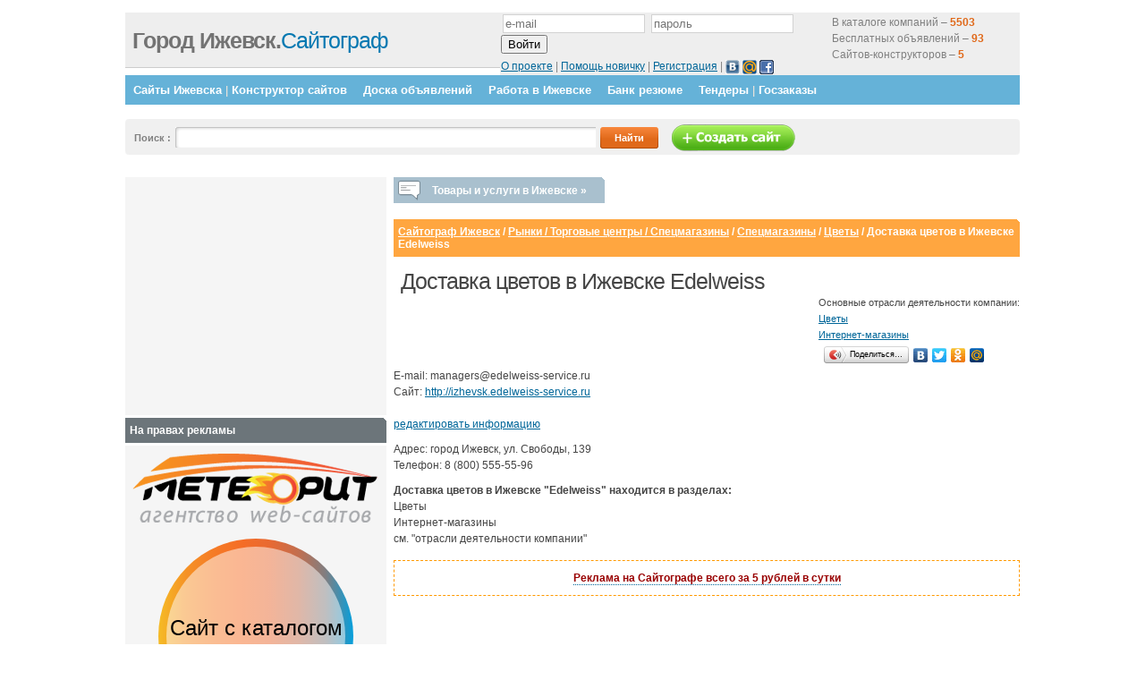

--- FILE ---
content_type: text/html; charset=cp1251
request_url: https://izhevchane.ru/company/c_22668.html
body_size: 6557
content:

<html>
<head>

	<title>Доставка цветов в Ижевске Edelweiss  / город Ижевск </title>
	<!-- <link rel="stylesheet" href="//map.g74.ru/style.css" type="text/css" /> -->
<meta name="google-site-verification" content="O7HqtWvJoV3wzR0IiDzcFBnkR58a0Z8SZ9LqAn-Or6U" />
<meta name="google-site-verification" content="-Cw3YH2ReOxEC2Z4dRWWF9FIT_jdGhSRDrm_XX_uHWU" />
<meta name="google-site-verification" content="jc1M6wvzcZMO4A2LK80VAHpH4mp2ecBfqfocUk1w49I" />
<meta name="google-site-verification" content="rJ8BuFmHRQl7Al-2qQKXXhsDHfzkilb_usmFgtYZwQo" />
<meta name="google-site-verification" content="5d_8BMFHp-csAdQM_t3y3knDDOpoTvDaaqzQGQZkmfw" />
	<meta name=Description content="Сайтограф Ижевск / Рынки / Торговые центры / Спецмагазины / Спецмагазины / Цветы / Доставка цветов в Ижевске Edelweiss
 Ижевск">
	<meta name=Keywords content="Доставка цветов в Ижевске Edelweiss Ижевск">
	
	
	
	<link rel='stylesheet' href='//g74.ru/js/lightbox.css' type='text/css' media='screen' />
<!--        <script src=//g74.ru/jquery-1.3.2.min.js></script>  -->
        <script src=//ajax.googleapis.com/ajax/libs/jquery/1.7.1/jquery.min.js></script>  
<!--         <script src=//g74.ru/js/jquery.placeholder.min.js></script> -->

        <script src=//g74.ru/jquery-ui-1.7.1.custom.min.js></script>
        <link type='text/css' rel='stylesheet' href='//g74.ru/jquery-ui-1.7.1.custom.css' />

<!--
	<script type='text/javascript' src='//map.g74.ru/js/prototype.js'></script>
	<script type='text/javascript' src='//map.g74.ru/js/scriptaculous.js?load=effects'></script>
	<script type='text/javascript' src='//map.g74.ru/js/lightbox.js'></script>
-->

	<script type='text/javascript'>

           $(document).ready(function(){


$('div.brbr').hide();

$('span#prod4').each(function () {
  $(this).hide();
});

$('span#prod5').each(function () {
  $(this).hide();
});

$('span#prod6').each(function () {
  $(this).hide();
});

$('span#prod7').each(function () {
  $(this).hide();
});

           });

        </script>
<meta name="google-site-verification" content="9UtSKMblrL1hRztGimhdEHU73NUSvU8fkhKDIBowVEI" />
<meta name='yandex-verification' content='7efcc2c277cfd8a0' />
<link href="//g74.ru/2011_a.css?2" rel="stylesheet" type="text/css">



<script type="text/javascript" src="//g74.ru/js/jquery.cookie.js"></script> 
<script type="text/javascript" src="//g74.ru/js/guiders/guiders-1.1.1.js"></script> 
<link href="//g74.ru/js/guiders/guiders-1.1.1.css" rel="stylesheet" type="text/css" />


<script type="text/javascript">
$(function(){
	$('div.left div[style]').each(function(idx,el){
		if( $(el).css('float')=='right' ) $(el).css( 'font-size', 11 );	
	});
});
</script>






</head>
<body>




<!--LiveInternet counter--><script type="text/javascript"><!--
document.write("<img src='//counter.yadro.ru/hit?r"+
escape(document.referrer)+((typeof(screen)=="undefined")?"":
";s"+screen.width+"*"+screen.height+"*"+(screen.colorDepth?
screen.colorDepth:screen.pixelDepth))+";u"+escape(document.URL)+
";i"+escape("Жж"+document.title.substring(0,80))+";"+Math.random()+
"' width=1 height=1 alt=''>")//--></script><!--/LiveInternet-->
	<div class="content" id="contentpane">
		<div class="header">
			<div class="top_info">
				<div class="top_info_right" style='width:570px;'>

<form method='post' action='/netcat/modules/auth/'>
	<input type='hidden' name='AuthPhase' value='1'>
	<input type='hidden' name='REQUESTED_FROM' value='/reg/'>
	<input type='hidden' name='REQUESTED_BY' value='GET'>
	<input type='hidden' name='catalogue' value='1'>
	<input type='hidden' name='sub' value='8290'>
	<input type='hidden' name='cc' value='11312'>

<div style='float: right;width: 200px; height:56px; padding-top:2px;'>
В каталоге компаний – <b style='color:#E0691A;'>5503</b><br>
Бесплатных объявлений – <b style='color:#E0691A;'>93</b><br>
Сайтов-конструкторов – <b style='color:#E0691A;'>5</b>
</div>

	<div style='ext-align:center'><p>
	<input type='text' name='AUTH_USER' size='18' value='' placeholder='e-mail'>
	<input type='password' name='AUTH_PW' size='18' placeholder='пароль'>
	<input type='submit' name='submit' value='Войти'>
</p>
	<div>
		<a href='/about/'>О проекте</a> | 
		<a href='/4visitors/help/'>Помощь новичку</a> |
		<a href=/reg/#regform>Регистрация</a> |
		<script src="http://loginza.ru/js/widget.js" type="text/javascript"></script>
	<div class='loginza-little-box'>
	<a href="https://loginza.ru/api/widget?overlay=loginza&amp;token_url=http://izhevchane.ru/company/c_22668.html&amp;providers_set=vkontakte&amp;provider=vkontakte" class="loginza"><img src="http://g74.ru/images/vk1.jpg" alt="Вконтакте" title="Войти через ВКонтакте" border="0" align="absmiddle" width='16' height='16' /></a>
	<a href="https://loginza.ru/api/widget?overlay=loginza&amp;token_url=http://izhevchane.ru/company/c_22668.html&amp;providers_set=mailruapi&amp;provider=mailruapi" class="loginza"><img src="http://g74.ru/images/mr1.gif" alt="Mail.ru" title="Войти через Mail.ru" border="0" align="absmiddle" width='16' height='16' /></a>
	<a href="https://loginza.ru/api/widget?overlay=loginza&amp;token_url=http://izhevchane.ru/company/c_22668.html&amp;providers_set=facebook&amp;provider=facebook" class="loginza"><img src="http://g74.ru/images/facebook_icon.png" alt="Facebook" title="Войти через Facebook" border="0" align="absmiddle" width='16' height='16' /></a>
	</div>


 
	</div>
</div>

</form>

<!--					<noindex><p><b>Вы не авторизованы!</b> <a href="#">Авторизуйтесь</a> для проверки ваших сообщений.<br />
					Вы хотите<a href="#">Авторизоваться</a> или <a href="#">зарегистрироваться</a>?</p></noindex>
-->

				</div>		
				<div class="top_info_left">
<!--					<p><b>28.Январь, 2026</b> - Среда<br />-->
<!--					Check todays <a href="#">hot topics</a> or <a href="#">new products</a></p>-->
				</div>
			</div>
			<div class="logo">
				<h1><a href="/" style='color:#0578B1;'><span class="dark">Город Ижевск.</span>Сайтограф</a></h1>

			</div>
		</div>
<div class='bar'>
			<ul><!--
				<li class='browse_category'></li>-->
<li><a href='/izh/sites/'>Сайты Ижевска</a> | <a href="/konstruktor-saitov/">Конструктор сайтов</a></li><li><a href='/izh/desk/'>Доска объявлений</a></li><li><a href='/izh/vacancies/'>Работа в Ижевске</a></li><li><a href='/izh/resume/'>Банк резюме</a></li><li><a href='/tenders/'>Тендеры</a> | <a href="/tenders/?gov=1">Госзаказы</a></li>			<!----></ul>
		</div>

		<div class="search_field">

<!--			<form method="get" action="/sitesearch/" id="cse-search-box">
				<input type="hidden" name="cx" value="partner-pub-0142755082297671:n1pdjm-3u6i" />
				<input type=hidden name=cof value=FORID:10 />
				<input type=hidden name=ie value=windows-1251 />
				<p>Поиск по сайту: <input type="text" name="q" class="search" /> <input type="submit" value="Найти" class="submit" /> </p>
			</form>
-->
			<form method="get" action="/search/">

				<input type="hidden" name="searchid" value="976562"/>
				<p>Поиск <!-- по Ижевску-->: <input type="text" name="text" value="" class="search" /> <input type="submit" value="Найти" class="submit" /><a href='/sozdanie-saita/'><img src='http://g74.ru/2011/images/makesite.png' alt='Создать сайт' align='absmiddle' border='0' /></a></p>
				
			</form>
		</div>



<style>
  .search_field { margin-bottom:25px; }
  input.search { width:470px; }
</style>


<!--
<form action="/search/" id="cse-search-box">
  <div class="search_form">


    <input type="hidden" name="cof" value="FORID:10" />
    <input type="hidden" name="ie" value="windows-1251" />
    <p>Поиск по Ижевску: <input type="text" name="q" class="search" />
    <input type="submit" name="sa" value="&#x041f;&#x043e;&#x0438;&#x0441;&#x043a;" class="submit" />
  </div>
</form>
<script  src="//www.google.ru/coop/cse/brand?form=cse-search-box&amp;lang=ru"></script>
-->

<!--			<p>&nbsp;</p> -->
<!--		</div>-->


		
		<div class="left" >


<style>
.left { position:relative; }
#tovlist-wrap {
	position:absolute;width:700px;display:none;top:0; padding-top:19px;z-index:99;border-bottom:1px solid #ccc;
}
#tovlist-header {
	cursor:pointer;
	display:inline-block;
	padding-right:20px;
}
#tovlist-header:hover { text-decoration:underline;}
.tovlist, #tovlist-wrap p  { background:#f5f5f5; width:700px; }
.tovlist td { padding:10px; }

</style>
<script type='text/javascript'>
$(function(){
$('#tovlist-header').mouseenter(function(){
	$('#tovlist-wrap').show();
});
$('#tovlist-wrap').mouseleave(function(){
	$(this).hide();
});

});
</script>
<ul class='iconed icon-talk' id='tovlist-header'><li>Товары и услуги в Ижевске &raquo;</li><em></em></ul><div></div><div id="tovlist-wrap">
<table class='tovlist'><tr><td><div class='tovcatblock'  style='background-image:url(//g74.ru/netcat_files/9022/11615/h_86086b526a82f1bc1a1ab38b0ca02df7.png);'><a href='/catalog/avto/'>Авто</a><ul><li><a href='/catalog/avto/legkovye-avtomobili/'>Легковые автомобили</a></li><li><a href='/catalog/avto/kommercheskij-avtotransport/'>Коммерческий автотранспорт</a></li><li><a href='/catalog/de-telnost-i-uslugi/avtoservisiuslugi/'>Автосервис и услуги</a></li></ul></div><div class='tovcatblock'  style='background-image:url(//g74.ru/netcat_files/9022/11615/h_a315dca9d0dce2f69ec085b0fe8b0e92.png);'><a href='/catalog/nedvizhimost/'>Недвижимость</a><ul><li><a href='/catalog/nedvizhimost/zhilaja-nedvizhimost_/'>Жилая недвижимость</a></li><li><a href='/catalog/nedvizhimost/kommercheskaja-nedvizhimost_/'>Коммерческая недвижимость</a></li><li><a href='/catalog/nedvizhimost/zemel_nye-uchastki/'>Земельные участки</a></li><li><a href='/catalog/de-telnost-i-uslugi/uslugirieltora/'>Услуги риелтора</a></li></ul></div><div class='tovcatblock'  style='background-image:url(//g74.ru/netcat_files/9022/11615/h_cf2bba90ed635ecd8e0434810665a681.png);'><a href='/catalog/stroitel_stvo-i-remont/'>Строительство и ремонт</a><ul><li><a href='/catalog/stroitel_stvo-i-remont/otdelochnye-materialy/'>Отделочные материалы</a></li><li><a href='/catalog/stroitel_stvo-i-remont/uslugi-dizajnera-arkhitektora/'>Услуги дизайнера, архитектора</a></li><li><a href='/catalog/de-telnost-i-uslugi/stroitelnye-i-montazhnye-raboty/'>Строительные и монтажные работы</a></li></ul></div><div class='tovcatblock'  style='background-image:url(//g74.ru/netcat_files/9022/11615/h_6fe53f2fd98ba11a6f241a942bce0d0d.png);'><a href='/catalog/kompjuterna-tekhnika/'>Компьютерная техника</a><ul><li><a href='/catalog/kompjuterna-tekhnika/kompjutery/'>Компьютеры</a></li><li><a href='/catalog/kompjuterna-tekhnika/printery-skanery-kopiry-faksy/'>Принтеры, сканеры, копиры, факсы</a></li><li><a href='/catalog/de-telnost-i-uslugi/remontiserviskompjuternoj-tekhniki/'>Ремонт и сервис компьютерной техники</a></li></ul></div><div class='tovcatblock'  style='background-image:url(//g74.ru/netcat_files/9022/11615/h_529b3555c8495feb88814707d2ea0604.png);'><a href='/catalog/odezhda-obuv/'>Одежда, обувь</a><ul><li><a href='/catalog/odezhda-obuv/zhenskaja-odezhda-obuv/'>Женская одежда, обувь</a></li><li><a href='/catalog/odezhda-obuv/muzhskaja-odezhda-obuv/'>Мужская одежда, обувь</a></li><li><a href='/catalog/odezhda-obuv/svadebnye-platja-i-aksessuary/'>Свадебные платья и аксессуары</a></li></ul></div><div class='tovcatblock'  style='background-image:url(//g74.ru/netcat_files/9022/11615/h_31a62a0deec1ddc28df7b9bfc89855cc.png);'><a href='/catalog/vs-dl-detej/'>Всё для детей</a><ul><li><a href='/catalog/vs-dl-detej/koljaski-avtokresla/'>Коляски, автокресла</a></li><li><a href='/catalog/vs-dl-detej/igrushki-razvivajuschie-kovriki/'>Игрушки, Развивающие коврики</a></li><li><a href='/catalog/vs-dl-detej/vsjo-dlja-pitanija/'>Всё для питания</a></li></ul></div></td><td><div class='tovcatblock'  style='background-image:url(//g74.ru/netcat_files/9022/11615/h_142039c6e16e29b81c6f81859df034cc.png);'><a href='/catalog/zhivotnye-i-rasteni/'>Животные и растения</a><ul><li><a href='/catalog/zhivotnye-i-rasteni/sobaki/'>Собаки</a></li><li><a href='/catalog/zhivotnye-i-rasteni/koshki/'>Кошки</a></li><li><a href='/catalog/zhivotnye-i-rasteni/rastenija/'>Растения</a></li></ul></div><div class='tovcatblock'  style='background-image:url(//g74.ru/netcat_files/9022/11615/h_58915337514f77e66a0e35895b9d595d.png);'><a href='/catalog/krasota-zdorove-meditsina/'>Красота, здоровье, медицина</a><ul><li><a href='/catalog/krasota-zdorove-meditsina/kosmetika-i-parfjumerija/'>Косметика и парфюмерия</a></li><li><a href='/catalog/krasota-zdorove-meditsina/meditsinskie-tovary/'>Медицинские товары</a></li></ul></div><div class='tovcatblock'  style='background-image:url(//g74.ru/netcat_files/9022/11615/h_13dae09a3ddd56a18af3049a92d3da92.png);'><a href='/catalog/mebel-i-interer/'>Мебель и интерьер</a><ul><li><a href='/catalog/mebel-i-interer/mebel-dlja-kukhni/'>Мебель для кухни</a></li><li><a href='/catalog/mebel-i-interer/mjagkaja-mebel/'>Мягкая мебель</a></li><li><a href='/catalog/mebel-i-interer/ofisnaja-mebel/'>Офисная мебель</a></li></ul></div><div class='tovcatblock'  style='background-image:url(//g74.ru/netcat_files/9022/11615/h_ff071fb129c6f7c5afc09fab2f1bdb88.png);'><a href='/catalog/sport-turizm-otdykh/'>Спорт, туризм, отдых</a><ul><li><a href='/catalog/sport-turizm-otdykh/velosipedy/'>Велосипеды</a></li><li><a href='/catalog/sport-turizm-otdykh/sportivnaja-odezhda/'>Спортивная одежда</a></li><li><a href='/catalog/sport-turizm-otdykh/sportivnyj-inventar/'>Спортивный инвентарь</a></li></ul></div><div class='tovcatblock'  style='background-image:url(//g74.ru/netcat_files/9022/11615/h_c75547d93b1fdd09b6bfd09f2b1e4113.png);'><a href='/catalog/de-telnost-i-uslugi/'>Деятельность и услуги</a><ul><li><a href='/catalog/de-telnost-i-uslugi/turisticheskie-agentstva/'>Туристические агентства</a></li><li><a href='/catalog/de-telnost-i-uslugi/meditsinskieuslugi/'>Медицинские услуги</a></li><li><a href='/catalog/de-telnost-i-uslugi/okhrannye-uslugi/'>Охранные услуги</a></li></ul></div><div align='right'><a href='/catalog/'>Весь каталог &raquo;</a></div></td></tr></table></div><br />			<h3><!-- j2j path --><a href=/>Сайтограф Ижевск</a> / <a href=/6547/>Рынки / Торговые центры / Спецмагазины</a> / <a href=/6547/73/>Спецмагазины</a> / <a href=/6547/73/389.html>Цветы</a> / Доставка цветов в Ижевске Edelweiss<br>
<!-- /j2j path --></h3>

<table><tr><td valign=top><span id=begunSpan1></span></td><td valign=top><span id=begunSpan2></span></td><td valign=top><span id=begunSpan3></span></td></tr></table>
<!-- j2j content -->
<h1>Доставка цветов в Ижевске Edelweiss </h1>
<div style='float: left;'>
<script>
google_ad_client = "pub-0142755082297671";
google_ad_slot = "4185727579";
google_ad_width = 468;
google_ad_height = 60;
</script>
<script src="http://pagead2.googlesyndication.com/pagead/show_ads.js"></script>
</div>
<div style='float: right;'>Основные отрасли деятельности компании:<br><a href=/6547/73/389.html>Цветы</a><br>
<a href=/6547/73/11382.html>Интернет-магазины</a><br>

<script type="text/javascript" src="//yandex.st/share/share.js" charset="utf-8"></script>
<div class="yashare-auto-init" data-yashareL10n="ru" data-yashareType="button" data-yashareQuickServices="vkontakte,facebook,twitter,odnoklassniki,moimir"></div>
</div>
<br clear=all>
E-mail: managers@edelweiss-service.ru<br>
Сайт: <a href='/go/?id=22668' target='_blank' rel='nofollow'>http://izhevsk.edelweiss-service.ru</a><br>

<br><noindex style='font-size: 12px;'><a href=/4visitors/help/#q3 rel=nofollow>редактировать информацию</a></noindex>

<div style='margin: 10 0;'>Адрес: город Ижевск, ул. Свободы, 139<br>Телефон: 8 (800) 555-55-96<br>
<script>google_ad_client = 'pub-0142755082297671'; google_ad_slot = '1219296702'; google_ad_width = 468; google_ad_height = 15;</script>
<script src='http://pagead2.googlesyndication.com/pagead/show_ads.js'></script>
<!--<img src=http://map.g74.ru/39/image22668-0.png  vspace=3>--><!--<script src=http://map.g74.ru/2gis.js></script>--></div>
<b>Доставка цветов в Ижевске "Edelweiss" находится в разделах:</b><br> Цветы<br>
Интернет-магазины<br>

см. "отрасли деятельности компании"

<div class="banner-box">		<div class="no-banners"><a rel="nofollow" href="http://li.ru/go?http://izhevchane.ru/advertisement/"><strong>Реклама на Сайтографе всего за 5 рублей в сутки</strong></a>
		</div>
		</div>
<!-- /j2j content -->

		</div>	
		<div class="right">
<noindex>








<div class='right_articles'>
<script><!--
google_ad_client = 'pub-0142755082297671';
google_ad_slot = '5047049589';
google_ad_width = 250;
google_ad_height = 250;
//-->
</script>
<script src=//pagead2.googlesyndication.com/pagead/show_ads.js></script>
</div>



<noindex>

<h3>На правах рекламы</h3>
<div class="right_articles">
	<a href="http://web-meteorit.ru/calc/" target="_blank"><img src="//g74.ru/meteor/meteor_logo.png" alt="Заказать"></a><br>
	<div class="meteor">
	<ul class="meteor__items">
	<li class="meteor__item"><a href="http://web-meteorit.ru/examples/" class="meteor__itema" target="_blank"><img src="http://web-meteorit.ru/uploads/16668/18376/40.jpg" alt="" class="meteor__image"><div class="meteor__hover"><div class="meteor__tarif">Корпоративный сайт</div><div class="meteor__price">от 15000 руб.</div></div></a></li><li class="meteor__item"><a href="http://web-meteorit.ru/examples/" class="meteor__itema" target="_blank"><img src="http://web-meteorit.ru/uploads/16668/18376/ekovrik.jpg" alt="" class="meteor__image"><div class="meteor__hover"><div class="meteor__tarif">Интернет-магазин</div><div class="meteor__price">от 9000 руб.</div></div></a></li><li class="meteor__item"><a href="http://web-meteorit.ru/examples/" class="meteor__itema" target="_blank"><img src="http://web-meteorit.ru/uploads/16668/18376/plitnyak.jpg" alt="" class="meteor__image"><div class="meteor__hover"><div class="meteor__tarif">Сайт-визитка</div><div class="meteor__price">от 3500 руб.</div></div></a></li><li class="meteor__item"><a href="http://web-meteorit.ru/examples/" class="meteor__itema" target="_blank"><img src="http://web-meteorit.ru/uploads/16668/18376/kstorg.jpg" alt="" class="meteor__image"><div class="meteor__hover"><div class="meteor__tarif">Сайт с каталогом</div><div class="meteor__price">от 6500 руб.</div></div></a></li></ul>
	</div>
	<a href="http://web-meteorit.ru/calc/" target="_blank" class="meteor__zakaz"><img src="//g74.ru/meteor/meteor_btn.png" alt="Заказать"></a>
	<link href="//g74.ru/meteor/styles.css" rel="stylesheet" type="text/css" />
	<script type="text/javascript" src="//g74.ru/meteor/s.js"></script>
</div>	
	
</noindex>





<!---->

</noindex>
			<h3>Смотрите также:</h3>
			<div class='right_articles'>


2017-10-12 <b>Продам</b> <a href=/desk/furniture-interior/furniture/furniture_71712.html>Матрас ортоп-й Standart CocosTFK</a> <img src='http://g74.ru/images/deskphoto.png' alt='имеются фото' title='имеются фото' align='absmiddle' /><br>2017-06-19 <b>Продам</b> <a href=/desk/furniture-interior/furniture/furniture_71098.html>Матрас пружинный Mixкомфорт Plus тфк</a> <img src='http://g74.ru/images/deskphoto.png' alt='имеются фото' title='имеются фото' align='absmiddle' /><br>2013-10-14 <b>Услуги</b> <a href=/desk/furniture-interior/furniture/furniture_40584.html>Компания Триумф</a> <img src='http://g74.ru/images/deskphoto.png' alt='имеются фото' title='имеются фото' align='absmiddle' /><br>2013-03-22 <b>Продам</b> <a href=/desk/building/materials/materials_35722.html>Фacaдныe пaнeли FineBer (Kaнaдa-Poccия) в accopтимeнтe</a> <img src='http://g74.ru/images/deskphoto.png' alt='имеются фото' title='имеются фото' align='absmiddle' /><br>2012-12-12 <b>Продам</b> <a href=/desk/building/building-decorating/building-decorating_34447.html>Фиксаторы арматуры</a> <img src='http://g74.ru/images/deskphoto.png' alt='имеются фото' title='имеются фото' align='absmiddle' /><br>

			



			</div>


		</div>	
<div class="footer"><center><script type="text/javascript"><!--
google_ad_client = "ca-pub-0142755082297671";
google_ad_slot = "6772601950";
google_ad_width = 728;
google_ad_height = 90;
//-->
</script>
<script src="http://pagead2.googlesyndication.com/pagead/show_ads.js"></script></center></div>


		<div id="footer1">Город Ижевск.Сайтограф поможет создать сайт бесплатно</div>
		<div id="footer2">
<div class='fl'><a href='/4visitors/help/#q4'>Добавить компанию</a><br><a href='/4visitors/help/#q3'>Редактировать компанию</a></div>
<div class='fl'><a href='/4visitors/help/#q5'>Конструктор сайтов</a><br><a href='/4visitors/help/#q6'>Каталог товаров/услуг компании</a></div>
<div class='fl'><a href='/material/'>Статьи</a></div>




			<div class="clear"></div>
		</div>



	</div>

</body>
</html>


--- FILE ---
content_type: text/html; charset=utf-8
request_url: https://www.google.com/recaptcha/api2/aframe
body_size: 265
content:
<!DOCTYPE HTML><html><head><meta http-equiv="content-type" content="text/html; charset=UTF-8"></head><body><script nonce="AWfb_wa7tcsmX9Ww_EhYTA">/** Anti-fraud and anti-abuse applications only. See google.com/recaptcha */ try{var clients={'sodar':'https://pagead2.googlesyndication.com/pagead/sodar?'};window.addEventListener("message",function(a){try{if(a.source===window.parent){var b=JSON.parse(a.data);var c=clients[b['id']];if(c){var d=document.createElement('img');d.src=c+b['params']+'&rc='+(localStorage.getItem("rc::a")?sessionStorage.getItem("rc::b"):"");window.document.body.appendChild(d);sessionStorage.setItem("rc::e",parseInt(sessionStorage.getItem("rc::e")||0)+1);localStorage.setItem("rc::h",'1769571480241');}}}catch(b){}});window.parent.postMessage("_grecaptcha_ready", "*");}catch(b){}</script></body></html>